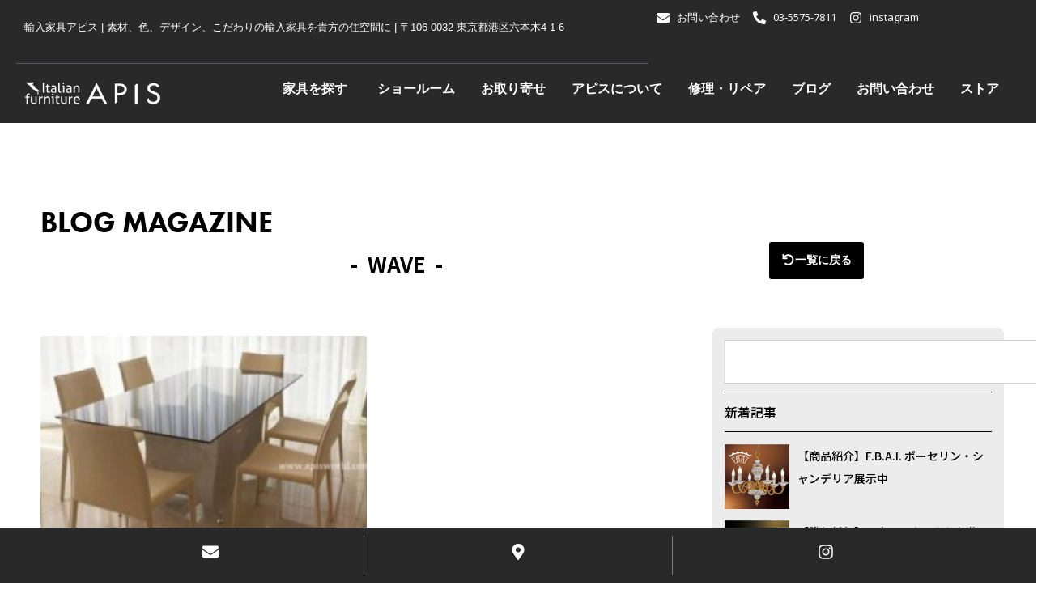

--- FILE ---
content_type: text/css
request_url: https://apisworld.com/apis/wp-content/uploads/elementor/css/post-78.css?ver=1769218780
body_size: 527
content:
.elementor-kit-78{--e-global-color-primary:#6EC1E4;--e-global-color-secondary:#54595F;--e-global-color-text:#7A7A7A;--e-global-color-accent:#61CE70;--e-global-color-697ba3c:#000000;--e-global-color-4cb2c0c:#C20505;--e-global-color-85b880a:#A72126;--e-global-color-970d348:#DBC33D;--e-global-typography-primary-font-family:"Noto Sans JP";--e-global-typography-primary-font-size:16px;--e-global-typography-primary-font-weight:500;--e-global-typography-primary-line-height:1.8px;--e-global-typography-secondary-font-family:"Roboto Slab";--e-global-typography-secondary-font-weight:400;--e-global-typography-text-font-family:"Noto Sans JP";--e-global-typography-text-font-size:16px;--e-global-typography-text-font-weight:500;--e-global-typography-text-line-height:1.8em;--e-global-typography-accent-font-family:"Roboto";--e-global-typography-accent-font-weight:500;--e-page-transition-entrance-animation:e-page-transition-fade-out;--e-page-transition-animation-duration:1000ms;--e-preloader-animation-duration:1500ms;--e-preloader-delay:0ms;--e-preloader-color:var( --e-global-color-697ba3c );--e-preloader-size:20px;}.elementor-kit-78 e-page-transition{background-color:var( --e-global-color-astglobalcolor4 );}.elementor-kit-78 p{margin-bottom:1.8em;}.elementor-section.elementor-section-boxed > .elementor-container{max-width:1140px;}.e-con{--container-max-width:1140px;}.elementor-widget:not(:last-child){margin-block-end:20px;}.elementor-element{--widgets-spacing:20px 20px;--widgets-spacing-row:20px;--widgets-spacing-column:20px;}{}h1.entry-title{display:var(--page-title-display);}@media(max-width:1024px){.elementor-kit-78{--e-global-typography-primary-font-size:16px;--e-global-typography-primary-line-height:1.8em;--e-global-typography-text-font-size:15px;--e-global-typography-text-line-height:1.8em;}.elementor-section.elementor-section-boxed > .elementor-container{max-width:1024px;}.e-con{--container-max-width:1024px;}}@media(max-width:767px){.elementor-kit-78{--e-global-typography-primary-font-size:14px;--e-global-typography-primary-line-height:1.8em;--e-global-typography-text-font-size:14px;--e-global-typography-text-line-height:1.8em;}.elementor-section.elementor-section-boxed > .elementor-container{max-width:767px;}.e-con{--container-max-width:767px;}}

--- FILE ---
content_type: text/css
request_url: https://apisworld.com/apis/wp-content/uploads/elementor/css/post-43.css?ver=1769218781
body_size: 2908
content:
.elementor-43 .elementor-element.elementor-element-4473d83{--display:flex;--flex-direction:column;--container-widget-width:calc( ( 1 - var( --container-widget-flex-grow ) ) * 100% );--container-widget-height:initial;--container-widget-flex-grow:0;--container-widget-align-self:initial;--flex-wrap-mobile:wrap;--align-items:center;--gap:0px 0px;--row-gap:0px;--column-gap:0px;--margin-top:0px;--margin-bottom:0px;--margin-left:0px;--margin-right:0px;--padding-top:0px;--padding-bottom:0px;--padding-left:0px;--padding-right:0px;}.elementor-43 .elementor-element.elementor-element-4473d83:not(.elementor-motion-effects-element-type-background), .elementor-43 .elementor-element.elementor-element-4473d83 > .elementor-motion-effects-container > .elementor-motion-effects-layer{background-color:#292929;}.elementor-43 .elementor-element.elementor-element-9ef5ebb{--display:flex;--flex-direction:row;--container-widget-width:calc( ( 1 - var( --container-widget-flex-grow ) ) * 100% );--container-widget-height:100%;--container-widget-flex-grow:1;--container-widget-align-self:stretch;--flex-wrap-mobile:wrap;--align-items:center;--gap:0px 0px;--row-gap:0px;--column-gap:0px;--margin-top:0px;--margin-bottom:0px;--margin-left:0px;--margin-right:0px;--padding-top:0px;--padding-bottom:0px;--padding-left:0px;--padding-right:0px;}.elementor-43 .elementor-element.elementor-element-fbedbc9{--display:flex;--justify-content:center;--flex-wrap:nowrap;border-style:solid;--border-style:solid;border-width:0px 0px 1px 0px;--border-top-width:0px;--border-right-width:0px;--border-bottom-width:1px;--border-left-width:0px;border-color:#54595F;--border-color:#54595F;}.elementor-43 .elementor-element.elementor-element-fbedbc9.e-con{--flex-grow:0;--flex-shrink:0;}.elementor-widget-text-editor{color:var( --e-global-color-text );font-family:var( --e-global-typography-text-font-family ), Sans-serif;font-size:var( --e-global-typography-text-font-size );font-weight:var( --e-global-typography-text-font-weight );line-height:var( --e-global-typography-text-line-height );}.elementor-widget-text-editor.elementor-drop-cap-view-stacked .elementor-drop-cap{background-color:var( --e-global-color-primary );}.elementor-widget-text-editor.elementor-drop-cap-view-framed .elementor-drop-cap, .elementor-widget-text-editor.elementor-drop-cap-view-default .elementor-drop-cap{color:var( --e-global-color-primary );border-color:var( --e-global-color-primary );}.elementor-43 .elementor-element.elementor-element-b5d74ba > .elementor-widget-container{margin:12px 0px 0px 0px;padding:0px 0px 0px 0px;}.elementor-43 .elementor-element.elementor-element-b5d74ba{color:#FFFFFF;font-family:"m-plus-2c", Sans-serif;font-size:13px;font-weight:400;}.elementor-43 .elementor-element.elementor-element-373f458{--display:flex;--justify-content:center;--align-items:flex-end;--container-widget-width:calc( ( 1 - var( --container-widget-flex-grow ) ) * 100% );border-style:none;--border-style:none;}.elementor-widget-icon-list .elementor-icon-list-item:not(:last-child):after{border-color:var( --e-global-color-text );}.elementor-widget-icon-list .elementor-icon-list-icon i{color:var( --e-global-color-primary );}.elementor-widget-icon-list .elementor-icon-list-icon svg{fill:var( --e-global-color-primary );}.elementor-widget-icon-list .elementor-icon-list-item > .elementor-icon-list-text, .elementor-widget-icon-list .elementor-icon-list-item > a{font-family:var( --e-global-typography-text-font-family ), Sans-serif;font-size:var( --e-global-typography-text-font-size );font-weight:var( --e-global-typography-text-font-weight );line-height:var( --e-global-typography-text-line-height );}.elementor-widget-icon-list .elementor-icon-list-text{color:var( --e-global-color-secondary );}.elementor-43 .elementor-element.elementor-element-21b367d .elementor-icon-list-icon i{color:#FFFFFF;transition:color 0.3s;}.elementor-43 .elementor-element.elementor-element-21b367d .elementor-icon-list-icon svg{fill:#FFFFFF;transition:fill 0.3s;}.elementor-43 .elementor-element.elementor-element-21b367d .elementor-icon-list-item:hover .elementor-icon-list-icon i{color:#B39C1B;}.elementor-43 .elementor-element.elementor-element-21b367d .elementor-icon-list-item:hover .elementor-icon-list-icon svg{fill:#B39C1B;}.elementor-43 .elementor-element.elementor-element-21b367d{--e-icon-list-icon-size:16px;--icon-vertical-align:center;--icon-vertical-offset:0px;}.elementor-43 .elementor-element.elementor-element-21b367d .elementor-icon-list-item > .elementor-icon-list-text, .elementor-43 .elementor-element.elementor-element-21b367d .elementor-icon-list-item > a{font-family:"Open Sans", Sans-serif;font-size:13px;font-weight:400;}.elementor-43 .elementor-element.elementor-element-21b367d .elementor-icon-list-text{color:#FFFFFF;transition:color 0.3s;}.elementor-43 .elementor-element.elementor-element-21b367d .elementor-icon-list-item:hover .elementor-icon-list-text{color:#B39C1B;}.elementor-43 .elementor-element.elementor-element-9946c88{--display:flex;--flex-direction:row;--container-widget-width:calc( ( 1 - var( --container-widget-flex-grow ) ) * 100% );--container-widget-height:100%;--container-widget-flex-grow:1;--container-widget-align-self:stretch;--flex-wrap-mobile:wrap;--align-items:center;--gap:0px 0px;--row-gap:0px;--column-gap:0px;--margin-top:0px;--margin-bottom:0px;--margin-left:0px;--margin-right:0px;--padding-top:0px;--padding-bottom:0px;--padding-left:0px;--padding-right:0px;}.elementor-43 .elementor-element.elementor-element-f9c60b8{--display:flex;--justify-content:center;}.elementor-widget-image .widget-image-caption{color:var( --e-global-color-text );font-family:var( --e-global-typography-text-font-family ), Sans-serif;font-size:var( --e-global-typography-text-font-size );font-weight:var( --e-global-typography-text-font-weight );line-height:var( --e-global-typography-text-line-height );}.elementor-43 .elementor-element.elementor-element-e9d64bc > .elementor-widget-container{margin:0px 0px 0px 0px;padding:0px 0px 0px 0px;}.elementor-43 .elementor-element.elementor-element-e9d64bc{text-align:left;}.elementor-43 .elementor-element.elementor-element-e9d64bc img{width:200px;}.elementor-43 .elementor-element.elementor-element-327320f{--display:flex;--flex-direction:row;--container-widget-width:calc( ( 1 - var( --container-widget-flex-grow ) ) * 100% );--container-widget-height:100%;--container-widget-flex-grow:1;--container-widget-align-self:stretch;--flex-wrap-mobile:wrap;--justify-content:flex-end;--align-items:flex-end;}.elementor-widget-mega-menu > .elementor-widget-container > .e-n-menu > .e-n-menu-wrapper > .e-n-menu-heading > .e-n-menu-item > .e-n-menu-title, .elementor-widget-mega-menu > .elementor-widget-container > .e-n-menu > .e-n-menu-wrapper > .e-n-menu-heading > .e-n-menu-item > .e-n-menu-title > .e-n-menu-title-container, .elementor-widget-mega-menu > .elementor-widget-container > .e-n-menu > .e-n-menu-wrapper > .e-n-menu-heading > .e-n-menu-item > .e-n-menu-title > .e-n-menu-title-container > span{font-family:var( --e-global-typography-accent-font-family ), Sans-serif;font-weight:var( --e-global-typography-accent-font-weight );}.elementor-widget-mega-menu{--n-menu-divider-color:var( --e-global-color-text );}.elementor-43 .elementor-element.elementor-element-b0706f6{--display:flex;--flex-direction:row;--container-widget-width:initial;--container-widget-height:100%;--container-widget-flex-grow:1;--container-widget-align-self:stretch;--flex-wrap-mobile:wrap;--margin-top:10px;--margin-bottom:0px;--margin-left:0px;--margin-right:0px;}.elementor-43 .elementor-element.elementor-element-b0706f6:not(.elementor-motion-effects-element-type-background), .elementor-43 .elementor-element.elementor-element-b0706f6 > .elementor-motion-effects-container > .elementor-motion-effects-layer{background-color:var( --e-global-color-astglobalcolor0 );}.elementor-43 .elementor-element.elementor-element-fe9e7ec{--display:flex;--margin-top:0px;--margin-bottom:0px;--margin-left:260px;--margin-right:0px;}.elementor-widget-heading .elementor-heading-title{font-family:var( --e-global-typography-primary-font-family ), Sans-serif;font-size:var( --e-global-typography-primary-font-size );font-weight:var( --e-global-typography-primary-font-weight );line-height:var( --e-global-typography-primary-line-height );color:var( --e-global-color-primary );}.elementor-43 .elementor-element.elementor-element-afdce45 .elementor-heading-title{color:var( --e-global-color-astglobalcolor4 );}.elementor-43 .elementor-element.elementor-element-afdce45 .elementor-heading-title:hover{color:var( --e-global-color-970d348 );}.elementor-43 .elementor-element.elementor-element-c627e86 .elementor-icon-list-items:not(.elementor-inline-items) .elementor-icon-list-item:not(:last-child){padding-bottom:calc(5px/2);}.elementor-43 .elementor-element.elementor-element-c627e86 .elementor-icon-list-items:not(.elementor-inline-items) .elementor-icon-list-item:not(:first-child){margin-top:calc(5px/2);}.elementor-43 .elementor-element.elementor-element-c627e86 .elementor-icon-list-items.elementor-inline-items .elementor-icon-list-item{margin-right:calc(5px/2);margin-left:calc(5px/2);}.elementor-43 .elementor-element.elementor-element-c627e86 .elementor-icon-list-items.elementor-inline-items{margin-right:calc(-5px/2);margin-left:calc(-5px/2);}body.rtl .elementor-43 .elementor-element.elementor-element-c627e86 .elementor-icon-list-items.elementor-inline-items .elementor-icon-list-item:after{left:calc(-5px/2);}body:not(.rtl) .elementor-43 .elementor-element.elementor-element-c627e86 .elementor-icon-list-items.elementor-inline-items .elementor-icon-list-item:after{right:calc(-5px/2);}.elementor-43 .elementor-element.elementor-element-c627e86 .elementor-icon-list-icon i{color:var( --e-global-color-astglobalcolor4 );transition:color 0.3s;}.elementor-43 .elementor-element.elementor-element-c627e86 .elementor-icon-list-icon svg{fill:var( --e-global-color-astglobalcolor4 );transition:fill 0.3s;}.elementor-43 .elementor-element.elementor-element-c627e86 .elementor-icon-list-item:hover .elementor-icon-list-icon i{color:var( --e-global-color-970d348 );}.elementor-43 .elementor-element.elementor-element-c627e86 .elementor-icon-list-item:hover .elementor-icon-list-icon svg{fill:var( --e-global-color-970d348 );}.elementor-43 .elementor-element.elementor-element-c627e86{--e-icon-list-icon-size:14px;--icon-vertical-offset:0px;}.elementor-43 .elementor-element.elementor-element-c627e86 .elementor-icon-list-icon{padding-right:3px;}.elementor-43 .elementor-element.elementor-element-c627e86 .elementor-icon-list-item > .elementor-icon-list-text, .elementor-43 .elementor-element.elementor-element-c627e86 .elementor-icon-list-item > a{font-family:"Noto Sans JP", Sans-serif;font-size:15px;font-weight:500;}.elementor-43 .elementor-element.elementor-element-c627e86 .elementor-icon-list-text{color:var( --e-global-color-astglobalcolor4 );transition:color 0.3s;}.elementor-43 .elementor-element.elementor-element-c627e86 .elementor-icon-list-item:hover .elementor-icon-list-text{color:var( --e-global-color-970d348 );}.elementor-43 .elementor-element.elementor-element-fddb1ee{--display:flex;}.elementor-43 .elementor-element.elementor-element-f691636 .elementor-heading-title{color:var( --e-global-color-astglobalcolor4 );}.elementor-43 .elementor-element.elementor-element-f691636 .elementor-heading-title:hover{color:var( --e-global-color-970d348 );}.elementor-43 .elementor-element.elementor-element-681542c .elementor-icon-list-items:not(.elementor-inline-items) .elementor-icon-list-item:not(:last-child){padding-bottom:calc(5px/2);}.elementor-43 .elementor-element.elementor-element-681542c .elementor-icon-list-items:not(.elementor-inline-items) .elementor-icon-list-item:not(:first-child){margin-top:calc(5px/2);}.elementor-43 .elementor-element.elementor-element-681542c .elementor-icon-list-items.elementor-inline-items .elementor-icon-list-item{margin-right:calc(5px/2);margin-left:calc(5px/2);}.elementor-43 .elementor-element.elementor-element-681542c .elementor-icon-list-items.elementor-inline-items{margin-right:calc(-5px/2);margin-left:calc(-5px/2);}body.rtl .elementor-43 .elementor-element.elementor-element-681542c .elementor-icon-list-items.elementor-inline-items .elementor-icon-list-item:after{left:calc(-5px/2);}body:not(.rtl) .elementor-43 .elementor-element.elementor-element-681542c .elementor-icon-list-items.elementor-inline-items .elementor-icon-list-item:after{right:calc(-5px/2);}.elementor-43 .elementor-element.elementor-element-681542c .elementor-icon-list-icon i{color:var( --e-global-color-astglobalcolor4 );transition:color 0.3s;}.elementor-43 .elementor-element.elementor-element-681542c .elementor-icon-list-icon svg{fill:var( --e-global-color-astglobalcolor4 );transition:fill 0.3s;}.elementor-43 .elementor-element.elementor-element-681542c .elementor-icon-list-item:hover .elementor-icon-list-icon i{color:var( --e-global-color-970d348 );}.elementor-43 .elementor-element.elementor-element-681542c .elementor-icon-list-item:hover .elementor-icon-list-icon svg{fill:var( --e-global-color-970d348 );}.elementor-43 .elementor-element.elementor-element-681542c{--e-icon-list-icon-size:14px;--icon-vertical-offset:0px;}.elementor-43 .elementor-element.elementor-element-681542c .elementor-icon-list-icon{padding-right:3px;}.elementor-43 .elementor-element.elementor-element-681542c .elementor-icon-list-item > .elementor-icon-list-text, .elementor-43 .elementor-element.elementor-element-681542c .elementor-icon-list-item > a{font-family:"Noto Sans JP", Sans-serif;font-size:15px;font-weight:500;}.elementor-43 .elementor-element.elementor-element-681542c .elementor-icon-list-text{color:var( --e-global-color-astglobalcolor4 );transition:color 0.3s;}.elementor-43 .elementor-element.elementor-element-681542c .elementor-icon-list-item:hover .elementor-icon-list-text{color:var( --e-global-color-970d348 );}.elementor-43 .elementor-element.elementor-element-c6da63c{--display:flex;}.elementor-43 .elementor-element.elementor-element-c97490d .elementor-heading-title{color:var( --e-global-color-astglobalcolor4 );}.elementor-43 .elementor-element.elementor-element-c97490d .elementor-heading-title:hover{color:var( --e-global-color-970d348 );}.elementor-43 .elementor-element.elementor-element-62875c7 .elementor-icon-list-items:not(.elementor-inline-items) .elementor-icon-list-item:not(:last-child){padding-bottom:calc(5px/2);}.elementor-43 .elementor-element.elementor-element-62875c7 .elementor-icon-list-items:not(.elementor-inline-items) .elementor-icon-list-item:not(:first-child){margin-top:calc(5px/2);}.elementor-43 .elementor-element.elementor-element-62875c7 .elementor-icon-list-items.elementor-inline-items .elementor-icon-list-item{margin-right:calc(5px/2);margin-left:calc(5px/2);}.elementor-43 .elementor-element.elementor-element-62875c7 .elementor-icon-list-items.elementor-inline-items{margin-right:calc(-5px/2);margin-left:calc(-5px/2);}body.rtl .elementor-43 .elementor-element.elementor-element-62875c7 .elementor-icon-list-items.elementor-inline-items .elementor-icon-list-item:after{left:calc(-5px/2);}body:not(.rtl) .elementor-43 .elementor-element.elementor-element-62875c7 .elementor-icon-list-items.elementor-inline-items .elementor-icon-list-item:after{right:calc(-5px/2);}.elementor-43 .elementor-element.elementor-element-62875c7 .elementor-icon-list-icon i{color:var( --e-global-color-astglobalcolor4 );transition:color 0.3s;}.elementor-43 .elementor-element.elementor-element-62875c7 .elementor-icon-list-icon svg{fill:var( --e-global-color-astglobalcolor4 );transition:fill 0.3s;}.elementor-43 .elementor-element.elementor-element-62875c7 .elementor-icon-list-item:hover .elementor-icon-list-icon i{color:var( --e-global-color-970d348 );}.elementor-43 .elementor-element.elementor-element-62875c7 .elementor-icon-list-item:hover .elementor-icon-list-icon svg{fill:var( --e-global-color-970d348 );}.elementor-43 .elementor-element.elementor-element-62875c7{--e-icon-list-icon-size:14px;--icon-vertical-offset:0px;}.elementor-43 .elementor-element.elementor-element-62875c7 .elementor-icon-list-icon{padding-right:3px;}.elementor-43 .elementor-element.elementor-element-62875c7 .elementor-icon-list-item > .elementor-icon-list-text, .elementor-43 .elementor-element.elementor-element-62875c7 .elementor-icon-list-item > a{font-family:"Noto Sans JP", Sans-serif;font-size:15px;font-weight:500;}.elementor-43 .elementor-element.elementor-element-62875c7 .elementor-icon-list-text{color:var( --e-global-color-astglobalcolor4 );transition:color 0.3s;}.elementor-43 .elementor-element.elementor-element-62875c7 .elementor-icon-list-item:hover .elementor-icon-list-text{color:var( --e-global-color-970d348 );}.elementor-43 .elementor-element.elementor-element-839ad83{--display:flex;}.elementor-43 .elementor-element.elementor-element-e7ac53a{--display:flex;}.elementor-43 .elementor-element.elementor-element-e8b50df{--display:flex;}.elementor-43 .elementor-element.elementor-element-7bbf177{--display:flex;}.elementor-43 .elementor-element.elementor-element-e2eb0fb{--display:flex;}.elementor-43 .elementor-element.elementor-element-2c19865{--display:flex;}.elementor-43 .elementor-element.elementor-element-251abee{--display:flex;}.elementor-43 .elementor-element.elementor-element-2ecbbc8{--n-menu-dropdown-content-max-width:initial;--n-menu-heading-justify-content:flex-end;--n-menu-title-flex-grow:initial;--n-menu-title-justify-content:initial;--n-menu-title-justify-content-mobile:flex-end;--n-menu-heading-wrap:wrap;--n-menu-heading-overflow-x:initial;--n-menu-title-distance-from-content:0px;--n-menu-toggle-icon-wrapper-animation-duration:500ms;--n-menu-title-space-between:0px;--n-menu-title-color-normal:var( --e-global-color-astglobalcolor4 );--n-menu-title-transition:300ms;--n-menu-icon-size:16px;--n-menu-dropdown-indicator-size:0px;--n-menu-toggle-icon-size:20px;--n-menu-toggle-icon-hover-duration:500ms;--n-menu-toggle-icon-distance-from-dropdown:0px;}.elementor-43 .elementor-element.elementor-element-2ecbbc8 > .elementor-widget-container > .e-n-menu > .e-n-menu-wrapper > .e-n-menu-heading > .e-n-menu-item > .e-n-menu-title, .elementor-43 .elementor-element.elementor-element-2ecbbc8 > .elementor-widget-container > .e-n-menu > .e-n-menu-wrapper > .e-n-menu-heading > .e-n-menu-item > .e-n-menu-title > .e-n-menu-title-container, .elementor-43 .elementor-element.elementor-element-2ecbbc8 > .elementor-widget-container > .e-n-menu > .e-n-menu-wrapper > .e-n-menu-heading > .e-n-menu-item > .e-n-menu-title > .e-n-menu-title-container > span{font-weight:600;}.elementor-43 .elementor-element.elementor-element-2ecbbc8 {--n-menu-title-color-hover:var( --e-global-color-970d348 );--n-menu-title-color-active:#DBC33D;}.elementor-widget-ucaddon_fullscreen_navigation_menu .ue_menu  div  div  ul  li a{font-family:var( --e-global-typography-text-font-family ), Sans-serif;font-size:var( --e-global-typography-text-font-size );font-weight:var( --e-global-typography-text-font-weight );line-height:var( --e-global-typography-text-line-height );}.elementor-widget-ucaddon_fullscreen_navigation_menu .ue_menu  div  div  ul ul  li a{font-family:var( --e-global-typography-text-font-family ), Sans-serif;font-size:var( --e-global-typography-text-font-size );font-weight:var( --e-global-typography-text-font-weight );line-height:var( --e-global-typography-text-line-height );}.elementor-43 .elementor-element.elementor-element-cf8fd55 .ue_inner_menu{background-color:#000000;}.elementor-43 .elementor-element.elementor-element-cf8fd55 > .elementor-widget-container{border-style:none;}.elementor-43 .elementor-element.elementor-element-cf8fd55 .ue-input-wrapper-align{justify-content:flex-start;}.elementor-43 .elementor-element.elementor-element-cf8fd55 .ue_inner_menu-box{transform:translate(0, 0px);}.elementor-43 .elementor-element.elementor-element-cf8fd55 .ue_hamburger{padding:15px 15px 15px 15px;border-radius:0px;}.elementor-43 .elementor-element.elementor-element-cf8fd55 .ue_hamburger,.elementor-43 .elementor-element.elementor-element-cf8fd55 .checkbox-toggle{width:60px;height:60px;}.elementor-43 .elementor-element.elementor-element-cf8fd55 .ue_menu_wrapper{height:60px;}.elementor-43 .elementor-element.elementor-element-cf8fd55 .ue-input-wrapper{width:60px;height:60px;}.elementor-43 .elementor-element.elementor-element-cf8fd55 .ue_menu > div > div{text-align:center;}.elementor-43 .elementor-element.elementor-element-cf8fd55 .ue_menu > div > div > div{justify-content:flex-start;}.elementor-43 .elementor-element.elementor-element-cf8fd55 .ue_menu ul li a{color:#ffffff;}.elementor-43 .elementor-element.elementor-element-cf8fd55 .ue_menu ul li.current-menu-item > a{color:var( --e-global-color-970d348 );}.elementor-43 .elementor-element.elementor-element-cf8fd55 .ue_menu ul li{margin:2px 2px 2px 2px;}.elementor-43 .elementor-element.elementor-element-cf8fd55 .ue_menu ul li  a:after{background-color:#ffffff;}.elementor-43 .elementor-element.elementor-element-cf8fd55 .ue_menu ul ul li a{color:var( --e-global-color-astglobalcolor4 );}.elementor-43 .elementor-element.elementor-element-cf8fd55 .ue_menu ul ul li a:after{background-color:#ffffff;}.elementor-43 .elementor-element.elementor-element-cf8fd55 .ue_menu ul ul li{margin:20px 2px 2px 5px;}.elementor-43 .elementor-element.elementor-element-cf8fd55 .ue_menu-social-icons a{color:#ffffff;font-size:15px;margin:5px 5px 5px 5px;}.elementor-43 .elementor-element.elementor-element-cf8fd55 .ue_menu-social-icons a svg{fill:#ffffff;}.elementor-43 .elementor-element.elementor-element-cf8fd55 .ue_menu-social-icons a:hover{color:#ffffff;}.elementor-43 .elementor-element.elementor-element-cf8fd55 .ue_menu-social-icons a:hover svg{fill:#ffffff;}.elementor-43 .elementor-element.elementor-element-cf8fd55 .ue_menu-social-icons img{width:15px;height:15px;}.elementor-43 .elementor-element.elementor-element-cf8fd55 .ue_menu-social-icons{margin-top:20px;}.elementor-43{margin:0px 0px 0px 0px;padding:0px 0px 0px 0px;}.elementor-theme-builder-content-area{height:400px;}.elementor-location-header:before, .elementor-location-footer:before{content:"";display:table;clear:both;}@media(min-width:768px){.elementor-43 .elementor-element.elementor-element-4473d83{--content-width:1240px;}.elementor-43 .elementor-element.elementor-element-fbedbc9{--width:63%;}.elementor-43 .elementor-element.elementor-element-f9c60b8{--width:220px;}.elementor-43 .elementor-element.elementor-element-b0706f6{--content-width:1140px;}}@media(max-width:1024px){.elementor-widget-text-editor{font-size:var( --e-global-typography-text-font-size );line-height:var( --e-global-typography-text-line-height );}.elementor-widget-icon-list .elementor-icon-list-item > .elementor-icon-list-text, .elementor-widget-icon-list .elementor-icon-list-item > a{font-size:var( --e-global-typography-text-font-size );line-height:var( --e-global-typography-text-line-height );}.elementor-widget-image .widget-image-caption{font-size:var( --e-global-typography-text-font-size );line-height:var( --e-global-typography-text-line-height );}.elementor-widget-heading .elementor-heading-title{font-size:var( --e-global-typography-primary-font-size );line-height:var( --e-global-typography-primary-line-height );}.elementor-43 .elementor-element.elementor-element-c627e86 .elementor-icon-list-item > .elementor-icon-list-text, .elementor-43 .elementor-element.elementor-element-c627e86 .elementor-icon-list-item > a{font-size:15px;line-height:1.8em;}.elementor-43 .elementor-element.elementor-element-681542c .elementor-icon-list-item > .elementor-icon-list-text, .elementor-43 .elementor-element.elementor-element-681542c .elementor-icon-list-item > a{font-size:15px;line-height:1.8em;}.elementor-43 .elementor-element.elementor-element-62875c7 .elementor-icon-list-item > .elementor-icon-list-text, .elementor-43 .elementor-element.elementor-element-62875c7 .elementor-icon-list-item > a{font-size:15px;line-height:1.8em;}.elementor-widget-ucaddon_fullscreen_navigation_menu .ue_menu  div  div  ul  li a{font-size:var( --e-global-typography-text-font-size );line-height:var( --e-global-typography-text-line-height );}.elementor-widget-ucaddon_fullscreen_navigation_menu .ue_menu  div  div  ul ul  li a{font-size:var( --e-global-typography-text-font-size );line-height:var( --e-global-typography-text-line-height );}}@media(max-width:767px){.elementor-widget-text-editor{font-size:var( --e-global-typography-text-font-size );line-height:var( --e-global-typography-text-line-height );}.elementor-43 .elementor-element.elementor-element-373f458{--z-index:101;}.elementor-widget-icon-list .elementor-icon-list-item > .elementor-icon-list-text, .elementor-widget-icon-list .elementor-icon-list-item > a{font-size:var( --e-global-typography-text-font-size );line-height:var( --e-global-typography-text-line-height );}.elementor-43 .elementor-element.elementor-element-f9c60b8{--width:65%;--gap:0px 0px;--row-gap:0px;--column-gap:0px;}.elementor-widget-image .widget-image-caption{font-size:var( --e-global-typography-text-font-size );line-height:var( --e-global-typography-text-line-height );}.elementor-43 .elementor-element.elementor-element-e9d64bc img{width:120px;}.elementor-43 .elementor-element.elementor-element-327320f{--width:35%;--gap:0px 0px;--row-gap:0px;--column-gap:0px;}.elementor-widget-heading .elementor-heading-title{font-size:var( --e-global-typography-primary-font-size );line-height:var( --e-global-typography-primary-line-height );}.elementor-43 .elementor-element.elementor-element-c627e86 .elementor-icon-list-item > .elementor-icon-list-text, .elementor-43 .elementor-element.elementor-element-c627e86 .elementor-icon-list-item > a{font-size:14px;line-height:1.8em;}.elementor-43 .elementor-element.elementor-element-681542c .elementor-icon-list-item > .elementor-icon-list-text, .elementor-43 .elementor-element.elementor-element-681542c .elementor-icon-list-item > a{font-size:14px;line-height:1.8em;}.elementor-43 .elementor-element.elementor-element-62875c7 .elementor-icon-list-item > .elementor-icon-list-text, .elementor-43 .elementor-element.elementor-element-62875c7 .elementor-icon-list-item > a{font-size:14px;line-height:1.8em;}.elementor-widget-ucaddon_fullscreen_navigation_menu .ue_menu  div  div  ul  li a{font-size:var( --e-global-typography-text-font-size );line-height:var( --e-global-typography-text-line-height );}.elementor-widget-ucaddon_fullscreen_navigation_menu .ue_menu  div  div  ul ul  li a{font-size:var( --e-global-typography-text-font-size );line-height:var( --e-global-typography-text-line-height );}.elementor-43 .elementor-element.elementor-element-cf8fd55 .ue_inner_menu-box{transform:translate(0, 20px);}.elementor-43 .elementor-element.elementor-element-cf8fd55 .ue_menu > div > div{text-align:left;}.elementor-43 .elementor-element.elementor-element-cf8fd55 .ue_menu ul li{margin:25px 0px 0px 20px;}.elementor-43 .elementor-element.elementor-element-cf8fd55 .ue_menu-social-icons a{font-size:30px;margin:0px 0px 0px 25px;}.elementor-43 .elementor-element.elementor-element-cf8fd55 .ue_menu-social-icons img{width:30px;height:30px;}.elementor-43 .elementor-element.elementor-element-cf8fd55 .ue_menu-social-icons{margin-top:25px;}}/* Start custom CSS for ucaddon_fullscreen_navigation_menu, class: .elementor-element-cf8fd55 */.icon-arrow{color: #000 !important;}/* End custom CSS */

--- FILE ---
content_type: text/css
request_url: https://apisworld.com/apis/wp-content/uploads/elementor/css/post-72.css?ver=1769218781
body_size: 2720
content:
.elementor-72 .elementor-element.elementor-element-a924037{--display:flex;--min-height:524px;--flex-direction:row;--container-widget-width:calc( ( 1 - var( --container-widget-flex-grow ) ) * 100% );--container-widget-height:100%;--container-widget-flex-grow:1;--container-widget-align-self:stretch;--flex-wrap-mobile:wrap;--align-items:flex-start;--gap:0px 0px;--row-gap:0px;--column-gap:0px;}.elementor-72 .elementor-element.elementor-element-a924037:not(.elementor-motion-effects-element-type-background), .elementor-72 .elementor-element.elementor-element-a924037 > .elementor-motion-effects-container > .elementor-motion-effects-layer{background-color:#292929;}.elementor-72 .elementor-element.elementor-element-3776ee8{--display:flex;--padding-top:0px;--padding-bottom:0px;--padding-left:25px;--padding-right:25px;}.elementor-72 .elementor-element.elementor-element-de300b6{--display:flex;--flex-direction:row;--container-widget-width:calc( ( 1 - var( --container-widget-flex-grow ) ) * 100% );--container-widget-height:100%;--container-widget-flex-grow:1;--container-widget-align-self:stretch;--flex-wrap-mobile:wrap;--align-items:stretch;--gap:0px 0px;--row-gap:0px;--column-gap:0px;}.elementor-72 .elementor-element.elementor-element-d4de9d4{--display:flex;}.elementor-72 .elementor-element.elementor-element-2b111c0{--spacer-size:70px;}.elementor-widget-image .widget-image-caption{color:var( --e-global-color-text );font-family:var( --e-global-typography-text-font-family ), Sans-serif;font-size:var( --e-global-typography-text-font-size );font-weight:var( --e-global-typography-text-font-weight );line-height:var( --e-global-typography-text-line-height );}.elementor-72 .elementor-element.elementor-element-1d0fa4e{text-align:left;}.elementor-72 .elementor-element.elementor-element-1d0fa4e img{width:160px;}.elementor-72 .elementor-element.elementor-element-15ced04{--display:flex;}.elementor-72 .elementor-element.elementor-element-b806de2{--spacer-size:70px;}.elementor-widget-icon-list .elementor-icon-list-item:not(:last-child):after{border-color:var( --e-global-color-text );}.elementor-widget-icon-list .elementor-icon-list-icon i{color:var( --e-global-color-primary );}.elementor-widget-icon-list .elementor-icon-list-icon svg{fill:var( --e-global-color-primary );}.elementor-widget-icon-list .elementor-icon-list-item > .elementor-icon-list-text, .elementor-widget-icon-list .elementor-icon-list-item > a{font-family:var( --e-global-typography-text-font-family ), Sans-serif;font-size:var( --e-global-typography-text-font-size );font-weight:var( --e-global-typography-text-font-weight );line-height:var( --e-global-typography-text-line-height );}.elementor-widget-icon-list .elementor-icon-list-text{color:var( --e-global-color-secondary );}.elementor-72 .elementor-element.elementor-element-2b061c0 .elementor-icon-list-items:not(.elementor-inline-items) .elementor-icon-list-item:not(:last-child){padding-bottom:calc(50px/2);}.elementor-72 .elementor-element.elementor-element-2b061c0 .elementor-icon-list-items:not(.elementor-inline-items) .elementor-icon-list-item:not(:first-child){margin-top:calc(50px/2);}.elementor-72 .elementor-element.elementor-element-2b061c0 .elementor-icon-list-items.elementor-inline-items .elementor-icon-list-item{margin-right:calc(50px/2);margin-left:calc(50px/2);}.elementor-72 .elementor-element.elementor-element-2b061c0 .elementor-icon-list-items.elementor-inline-items{margin-right:calc(-50px/2);margin-left:calc(-50px/2);}body.rtl .elementor-72 .elementor-element.elementor-element-2b061c0 .elementor-icon-list-items.elementor-inline-items .elementor-icon-list-item:after{left:calc(-50px/2);}body:not(.rtl) .elementor-72 .elementor-element.elementor-element-2b061c0 .elementor-icon-list-items.elementor-inline-items .elementor-icon-list-item:after{right:calc(-50px/2);}.elementor-72 .elementor-element.elementor-element-2b061c0 .elementor-icon-list-icon i{color:#FFFFFF;transition:color 0.3s;}.elementor-72 .elementor-element.elementor-element-2b061c0 .elementor-icon-list-icon svg{fill:#FFFFFF;transition:fill 0.3s;}.elementor-72 .elementor-element.elementor-element-2b061c0 .elementor-icon-list-item:hover .elementor-icon-list-icon i{color:#C1AB05;}.elementor-72 .elementor-element.elementor-element-2b061c0 .elementor-icon-list-item:hover .elementor-icon-list-icon svg{fill:#C1AB05;}.elementor-72 .elementor-element.elementor-element-2b061c0{--e-icon-list-icon-size:18px;--icon-vertical-offset:0px;}.elementor-72 .elementor-element.elementor-element-2b061c0 .elementor-icon-list-icon{padding-right:10px;}.elementor-72 .elementor-element.elementor-element-2b061c0 .elementor-icon-list-item > .elementor-icon-list-text, .elementor-72 .elementor-element.elementor-element-2b061c0 .elementor-icon-list-item > a{font-family:"Open Sans", Sans-serif;font-size:15px;font-weight:800;text-transform:none;font-style:normal;letter-spacing:1.4px;}.elementor-72 .elementor-element.elementor-element-2b061c0 .elementor-icon-list-text{color:#FFFFFF;transition:color 0.3s;}.elementor-72 .elementor-element.elementor-element-2b061c0 .elementor-icon-list-item:hover .elementor-icon-list-text{color:#C1AB05;}.elementor-72 .elementor-element.elementor-element-d5ba459 .elementor-icon-list-items:not(.elementor-inline-items) .elementor-icon-list-item:not(:last-child){padding-bottom:calc(50px/2);}.elementor-72 .elementor-element.elementor-element-d5ba459 .elementor-icon-list-items:not(.elementor-inline-items) .elementor-icon-list-item:not(:first-child){margin-top:calc(50px/2);}.elementor-72 .elementor-element.elementor-element-d5ba459 .elementor-icon-list-items.elementor-inline-items .elementor-icon-list-item{margin-right:calc(50px/2);margin-left:calc(50px/2);}.elementor-72 .elementor-element.elementor-element-d5ba459 .elementor-icon-list-items.elementor-inline-items{margin-right:calc(-50px/2);margin-left:calc(-50px/2);}body.rtl .elementor-72 .elementor-element.elementor-element-d5ba459 .elementor-icon-list-items.elementor-inline-items .elementor-icon-list-item:after{left:calc(-50px/2);}body:not(.rtl) .elementor-72 .elementor-element.elementor-element-d5ba459 .elementor-icon-list-items.elementor-inline-items .elementor-icon-list-item:after{right:calc(-50px/2);}.elementor-72 .elementor-element.elementor-element-d5ba459 .elementor-icon-list-icon i{color:#FFFFFF;transition:color 0.3s;}.elementor-72 .elementor-element.elementor-element-d5ba459 .elementor-icon-list-icon svg{fill:#FFFFFF;transition:fill 0.3s;}.elementor-72 .elementor-element.elementor-element-d5ba459{--e-icon-list-icon-size:18px;--icon-vertical-offset:0px;}.elementor-72 .elementor-element.elementor-element-d5ba459 .elementor-icon-list-icon{padding-right:10px;}.elementor-72 .elementor-element.elementor-element-d5ba459 .elementor-icon-list-item > .elementor-icon-list-text, .elementor-72 .elementor-element.elementor-element-d5ba459 .elementor-icon-list-item > a{font-family:"m-plus-2c", Sans-serif;font-size:15px;font-weight:normal;text-transform:none;font-style:normal;letter-spacing:2px;}.elementor-72 .elementor-element.elementor-element-d5ba459 .elementor-icon-list-text{color:#FFFFFF;transition:color 0.3s;}.elementor-72 .elementor-element.elementor-element-43f42e9{--display:flex;--margin-top:0px;--margin-bottom:0px;--margin-left:0px;--margin-right:0px;--padding-top:0px;--padding-bottom:0px;--padding-left:20px;--padding-right:20px;}.elementor-72 .elementor-element.elementor-element-27f94bd{--spacer-size:70px;}.elementor-72 .elementor-element.elementor-element-561f22d .elementor-icon-list-items:not(.elementor-inline-items) .elementor-icon-list-item:not(:last-child){padding-bottom:calc(8px/2);}.elementor-72 .elementor-element.elementor-element-561f22d .elementor-icon-list-items:not(.elementor-inline-items) .elementor-icon-list-item:not(:first-child){margin-top:calc(8px/2);}.elementor-72 .elementor-element.elementor-element-561f22d .elementor-icon-list-items.elementor-inline-items .elementor-icon-list-item{margin-right:calc(8px/2);margin-left:calc(8px/2);}.elementor-72 .elementor-element.elementor-element-561f22d .elementor-icon-list-items.elementor-inline-items{margin-right:calc(-8px/2);margin-left:calc(-8px/2);}body.rtl .elementor-72 .elementor-element.elementor-element-561f22d .elementor-icon-list-items.elementor-inline-items .elementor-icon-list-item:after{left:calc(-8px/2);}body:not(.rtl) .elementor-72 .elementor-element.elementor-element-561f22d .elementor-icon-list-items.elementor-inline-items .elementor-icon-list-item:after{right:calc(-8px/2);}.elementor-72 .elementor-element.elementor-element-561f22d .elementor-icon-list-icon i{color:#FFFFFF;transition:color 0.3s;}.elementor-72 .elementor-element.elementor-element-561f22d .elementor-icon-list-icon svg{fill:#FFFFFF;transition:fill 0.3s;}.elementor-72 .elementor-element.elementor-element-561f22d{--e-icon-list-icon-size:14px;--icon-vertical-offset:0px;}.elementor-72 .elementor-element.elementor-element-561f22d .elementor-icon-list-item > .elementor-icon-list-text, .elementor-72 .elementor-element.elementor-element-561f22d .elementor-icon-list-item > a{font-family:"m-plus-2c", Sans-serif;font-size:13px;font-weight:600;text-transform:capitalize;line-height:2em;}.elementor-72 .elementor-element.elementor-element-561f22d .elementor-icon-list-text{color:#FFFFFF;transition:color 0.3s;}.elementor-72 .elementor-element.elementor-element-561f22d .elementor-icon-list-item:hover .elementor-icon-list-text{color:#C1AB05;}.elementor-72 .elementor-element.elementor-element-95c4ec1{--display:flex;--margin-top:0px;--margin-bottom:0px;--margin-left:0px;--margin-right:0px;--padding-top:0px;--padding-bottom:0px;--padding-left:20px;--padding-right:0px;}.elementor-72 .elementor-element.elementor-element-b7e62a6{--spacer-size:70px;}.elementor-72 .elementor-element.elementor-element-6abe0ef .elementor-icon-list-items:not(.elementor-inline-items) .elementor-icon-list-item:not(:last-child){padding-bottom:calc(8px/2);}.elementor-72 .elementor-element.elementor-element-6abe0ef .elementor-icon-list-items:not(.elementor-inline-items) .elementor-icon-list-item:not(:first-child){margin-top:calc(8px/2);}.elementor-72 .elementor-element.elementor-element-6abe0ef .elementor-icon-list-items.elementor-inline-items .elementor-icon-list-item{margin-right:calc(8px/2);margin-left:calc(8px/2);}.elementor-72 .elementor-element.elementor-element-6abe0ef .elementor-icon-list-items.elementor-inline-items{margin-right:calc(-8px/2);margin-left:calc(-8px/2);}body.rtl .elementor-72 .elementor-element.elementor-element-6abe0ef .elementor-icon-list-items.elementor-inline-items .elementor-icon-list-item:after{left:calc(-8px/2);}body:not(.rtl) .elementor-72 .elementor-element.elementor-element-6abe0ef .elementor-icon-list-items.elementor-inline-items .elementor-icon-list-item:after{right:calc(-8px/2);}.elementor-72 .elementor-element.elementor-element-6abe0ef .elementor-icon-list-icon i{color:#FFFFFF;transition:color 0.3s;}.elementor-72 .elementor-element.elementor-element-6abe0ef .elementor-icon-list-icon svg{fill:#FFFFFF;transition:fill 0.3s;}.elementor-72 .elementor-element.elementor-element-6abe0ef{--e-icon-list-icon-size:14px;--icon-vertical-offset:0px;}.elementor-72 .elementor-element.elementor-element-6abe0ef .elementor-icon-list-item > .elementor-icon-list-text, .elementor-72 .elementor-element.elementor-element-6abe0ef .elementor-icon-list-item > a{font-family:"m-plus-2c", Sans-serif;font-size:13px;font-weight:600;text-transform:capitalize;line-height:2em;}.elementor-72 .elementor-element.elementor-element-6abe0ef .elementor-icon-list-text{color:#FFFFFF;transition:color 0.3s;}.elementor-72 .elementor-element.elementor-element-6abe0ef .elementor-icon-list-item:hover .elementor-icon-list-text{color:#C1AB05;}.elementor-72 .elementor-element.elementor-element-7b0c1d4{--grid-template-columns:repeat(0, auto);--icon-size:21px;--grid-column-gap:0px;--grid-row-gap:0px;}.elementor-72 .elementor-element.elementor-element-7b0c1d4 .elementor-widget-container{text-align:right;}.elementor-72 .elementor-element.elementor-element-7b0c1d4 > .elementor-widget-container{margin:0px 0px 0px 40px;}.elementor-72 .elementor-element.elementor-element-7b0c1d4 .elementor-social-icon{background-color:rgba(255,255,255,0);}.elementor-72 .elementor-element.elementor-element-7b0c1d4 .elementor-social-icon i{color:#ffffff;}.elementor-72 .elementor-element.elementor-element-7b0c1d4 .elementor-social-icon svg{fill:#ffffff;}.elementor-72 .elementor-element.elementor-element-7b0c1d4 .elementor-social-icon:hover{background-color:rgba(0,0,0,0);}.elementor-72 .elementor-element.elementor-element-7b0c1d4 .elementor-social-icon:hover i{color:#ffffff;}.elementor-72 .elementor-element.elementor-element-7b0c1d4 .elementor-social-icon:hover svg{fill:#ffffff;}.elementor-72 .elementor-element.elementor-element-6369a6b{--spacer-size:30px;}.elementor-widget-divider{--divider-color:var( --e-global-color-secondary );}.elementor-widget-divider .elementor-divider__text{color:var( --e-global-color-secondary );font-family:var( --e-global-typography-secondary-font-family ), Sans-serif;font-weight:var( --e-global-typography-secondary-font-weight );}.elementor-widget-divider.elementor-view-stacked .elementor-icon{background-color:var( --e-global-color-secondary );}.elementor-widget-divider.elementor-view-framed .elementor-icon, .elementor-widget-divider.elementor-view-default .elementor-icon{color:var( --e-global-color-secondary );border-color:var( --e-global-color-secondary );}.elementor-widget-divider.elementor-view-framed .elementor-icon, .elementor-widget-divider.elementor-view-default .elementor-icon svg{fill:var( --e-global-color-secondary );}.elementor-72 .elementor-element.elementor-element-aa3c571{--divider-border-style:solid;--divider-color:#303030;--divider-border-width:1px;}.elementor-72 .elementor-element.elementor-element-aa3c571 .elementor-divider-separator{width:95%;margin:0 auto;margin-center:0;}.elementor-72 .elementor-element.elementor-element-aa3c571 .elementor-divider{text-align:center;padding-block-start:0px;padding-block-end:0px;}.elementor-72 .elementor-element.elementor-element-5e59d12{--spacer-size:8px;}.elementor-widget-text-editor{color:var( --e-global-color-text );font-family:var( --e-global-typography-text-font-family ), Sans-serif;font-size:var( --e-global-typography-text-font-size );font-weight:var( --e-global-typography-text-font-weight );line-height:var( --e-global-typography-text-line-height );}.elementor-widget-text-editor.elementor-drop-cap-view-stacked .elementor-drop-cap{background-color:var( --e-global-color-primary );}.elementor-widget-text-editor.elementor-drop-cap-view-framed .elementor-drop-cap, .elementor-widget-text-editor.elementor-drop-cap-view-default .elementor-drop-cap{color:var( --e-global-color-primary );border-color:var( --e-global-color-primary );}.elementor-72 .elementor-element.elementor-element-819390e{text-align:center;color:#FFFFFF;font-family:"Open Sans", Sans-serif;font-size:14px;font-weight:normal;text-transform:uppercase;font-style:normal;}.elementor-72 .elementor-element.elementor-element-2e67e82{--display:flex;--flex-direction:row;--container-widget-width:initial;--container-widget-height:100%;--container-widget-flex-grow:1;--container-widget-align-self:stretch;--flex-wrap-mobile:wrap;}.elementor-72 .elementor-element.elementor-element-2e67e82:not(.elementor-motion-effects-element-type-background), .elementor-72 .elementor-element.elementor-element-2e67e82 > .elementor-motion-effects-container > .elementor-motion-effects-layer{background-color:#292929;}.elementor-72 .elementor-element.elementor-element-5f39ad1{--display:flex;--align-items:center;--container-widget-width:calc( ( 1 - var( --container-widget-flex-grow ) ) * 100% );border-style:solid;--border-style:solid;border-width:0px 1px 0px 0px;--border-top-width:0px;--border-right-width:1px;--border-bottom-width:0px;--border-left-width:0px;border-color:var( --e-global-color-text );--border-color:var( --e-global-color-text );}.elementor-widget-icon.elementor-view-stacked .elementor-icon{background-color:var( --e-global-color-primary );}.elementor-widget-icon.elementor-view-framed .elementor-icon, .elementor-widget-icon.elementor-view-default .elementor-icon{color:var( --e-global-color-primary );border-color:var( --e-global-color-primary );}.elementor-widget-icon.elementor-view-framed .elementor-icon, .elementor-widget-icon.elementor-view-default .elementor-icon svg{fill:var( --e-global-color-primary );}.elementor-72 .elementor-element.elementor-element-c20ca10 .elementor-icon-wrapper{text-align:center;}.elementor-72 .elementor-element.elementor-element-c20ca10.elementor-view-stacked .elementor-icon{background-color:var( --e-global-color-astglobalcolor4 );}.elementor-72 .elementor-element.elementor-element-c20ca10.elementor-view-framed .elementor-icon, .elementor-72 .elementor-element.elementor-element-c20ca10.elementor-view-default .elementor-icon{color:var( --e-global-color-astglobalcolor4 );border-color:var( --e-global-color-astglobalcolor4 );}.elementor-72 .elementor-element.elementor-element-c20ca10.elementor-view-framed .elementor-icon, .elementor-72 .elementor-element.elementor-element-c20ca10.elementor-view-default .elementor-icon svg{fill:var( --e-global-color-astglobalcolor4 );}.elementor-72 .elementor-element.elementor-element-c20ca10 .elementor-icon{font-size:20px;}.elementor-72 .elementor-element.elementor-element-c20ca10 .elementor-icon svg{height:20px;}.elementor-72 .elementor-element.elementor-element-c20ca10 .elementor-icon i, .elementor-72 .elementor-element.elementor-element-c20ca10 .elementor-icon svg{transform:rotate(263deg);}.elementor-72 .elementor-element.elementor-element-bff1b1b{--display:flex;--align-items:center;--container-widget-width:calc( ( 1 - var( --container-widget-flex-grow ) ) * 100% );border-style:solid;--border-style:solid;border-width:0px 1px 0px 0px;--border-top-width:0px;--border-right-width:1px;--border-bottom-width:0px;--border-left-width:0px;border-color:var( --e-global-color-text );--border-color:var( --e-global-color-text );}.elementor-72 .elementor-element.elementor-element-80c9898 .elementor-icon-wrapper{text-align:center;}.elementor-72 .elementor-element.elementor-element-80c9898.elementor-view-stacked .elementor-icon{background-color:var( --e-global-color-astglobalcolor4 );}.elementor-72 .elementor-element.elementor-element-80c9898.elementor-view-framed .elementor-icon, .elementor-72 .elementor-element.elementor-element-80c9898.elementor-view-default .elementor-icon{color:var( --e-global-color-astglobalcolor4 );border-color:var( --e-global-color-astglobalcolor4 );}.elementor-72 .elementor-element.elementor-element-80c9898.elementor-view-framed .elementor-icon, .elementor-72 .elementor-element.elementor-element-80c9898.elementor-view-default .elementor-icon svg{fill:var( --e-global-color-astglobalcolor4 );}.elementor-72 .elementor-element.elementor-element-80c9898 .elementor-icon{font-size:20px;}.elementor-72 .elementor-element.elementor-element-80c9898 .elementor-icon svg{height:20px;}.elementor-72 .elementor-element.elementor-element-80c9898 .elementor-icon i, .elementor-72 .elementor-element.elementor-element-80c9898 .elementor-icon svg{transform:rotate(0deg);}.elementor-72 .elementor-element.elementor-element-e0492fe{--display:flex;--align-items:center;--container-widget-width:calc( ( 1 - var( --container-widget-flex-grow ) ) * 100% );}.elementor-72 .elementor-element.elementor-element-6d63796 .elementor-icon-wrapper{text-align:center;}.elementor-72 .elementor-element.elementor-element-6d63796.elementor-view-stacked .elementor-icon{background-color:var( --e-global-color-astglobalcolor4 );}.elementor-72 .elementor-element.elementor-element-6d63796.elementor-view-framed .elementor-icon, .elementor-72 .elementor-element.elementor-element-6d63796.elementor-view-default .elementor-icon{color:var( --e-global-color-astglobalcolor4 );border-color:var( --e-global-color-astglobalcolor4 );}.elementor-72 .elementor-element.elementor-element-6d63796.elementor-view-framed .elementor-icon, .elementor-72 .elementor-element.elementor-element-6d63796.elementor-view-default .elementor-icon svg{fill:var( --e-global-color-astglobalcolor4 );}.elementor-72 .elementor-element.elementor-element-6d63796 .elementor-icon{font-size:20px;}.elementor-72 .elementor-element.elementor-element-6d63796 .elementor-icon svg{height:20px;}.elementor-72 .elementor-element.elementor-element-6d63796 .elementor-icon i, .elementor-72 .elementor-element.elementor-element-6d63796 .elementor-icon svg{transform:rotate(0deg);}.elementor-72 .elementor-element.elementor-element-ffde9c0{--display:flex;--align-items:center;--container-widget-width:calc( ( 1 - var( --container-widget-flex-grow ) ) * 100% );border-style:solid;--border-style:solid;border-width:0px 0px 0px 1px;--border-top-width:0px;--border-right-width:0px;--border-bottom-width:0px;--border-left-width:1px;border-color:var( --e-global-color-text );--border-color:var( --e-global-color-text );}.elementor-72 .elementor-element.elementor-element-db3e9a9 .elementor-icon-wrapper{text-align:center;}.elementor-72 .elementor-element.elementor-element-db3e9a9.elementor-view-stacked .elementor-icon{background-color:var( --e-global-color-astglobalcolor4 );}.elementor-72 .elementor-element.elementor-element-db3e9a9.elementor-view-framed .elementor-icon, .elementor-72 .elementor-element.elementor-element-db3e9a9.elementor-view-default .elementor-icon{color:var( --e-global-color-astglobalcolor4 );border-color:var( --e-global-color-astglobalcolor4 );}.elementor-72 .elementor-element.elementor-element-db3e9a9.elementor-view-framed .elementor-icon, .elementor-72 .elementor-element.elementor-element-db3e9a9.elementor-view-default .elementor-icon svg{fill:var( --e-global-color-astglobalcolor4 );}.elementor-72 .elementor-element.elementor-element-db3e9a9 .elementor-icon{font-size:20px;}.elementor-72 .elementor-element.elementor-element-db3e9a9 .elementor-icon svg{height:20px;}.elementor-72 .elementor-element.elementor-element-db3e9a9 .elementor-icon i, .elementor-72 .elementor-element.elementor-element-db3e9a9 .elementor-icon svg{transform:rotate(0deg);}.elementor-theme-builder-content-area{height:400px;}.elementor-location-header:before, .elementor-location-footer:before{content:"";display:table;clear:both;}@media(max-width:1024px){.elementor-72 .elementor-element.elementor-element-2b111c0{--spacer-size:35px;}.elementor-widget-image .widget-image-caption{font-size:var( --e-global-typography-text-font-size );line-height:var( --e-global-typography-text-line-height );}.elementor-72 .elementor-element.elementor-element-b806de2{--spacer-size:20px;}.elementor-widget-icon-list .elementor-icon-list-item > .elementor-icon-list-text, .elementor-widget-icon-list .elementor-icon-list-item > a{font-size:var( --e-global-typography-text-font-size );line-height:var( --e-global-typography-text-line-height );}.elementor-72 .elementor-element.elementor-element-43f42e9{--margin-top:0px;--margin-bottom:0px;--margin-left:0px;--margin-right:0px;--padding-top:0px;--padding-bottom:0px;--padding-left:0px;--padding-right:0px;}.elementor-72 .elementor-element.elementor-element-27f94bd{--spacer-size:20px;}.elementor-72 .elementor-element.elementor-element-561f22d > .elementor-widget-container{margin:0px 0px 0px 0px;padding:0px 0px 0px 0px;}.elementor-72 .elementor-element.elementor-element-95c4ec1{--margin-top:0px;--margin-bottom:0px;--margin-left:0px;--margin-right:0px;--padding-top:0px;--padding-bottom:0px;--padding-left:0px;--padding-right:0px;}.elementor-72 .elementor-element.elementor-element-b7e62a6{--spacer-size:20px;}.elementor-72 .elementor-element.elementor-element-6abe0ef > .elementor-widget-container{margin:0px 0px 0px 0px;padding:0px 0px 0px 0px;}.elementor-72 .elementor-element.elementor-element-7b0c1d4 .elementor-widget-container{text-align:center;}.elementor-72 .elementor-element.elementor-element-7b0c1d4 > .elementor-widget-container{margin:0px 0px 0px 0px;padding:0px 0px 0px 0px;}.elementor-72 .elementor-element.elementor-element-6369a6b{--spacer-size:35px;}.elementor-72 .elementor-element.elementor-element-aa3c571 .elementor-divider{text-align:center;}.elementor-72 .elementor-element.elementor-element-aa3c571 .elementor-divider-separator{margin:0 auto;margin-center:0;}.elementor-widget-text-editor{font-size:var( --e-global-typography-text-font-size );line-height:var( --e-global-typography-text-line-height );}}@media(max-width:767px){.elementor-72 .elementor-element.elementor-element-3776ee8{--padding-top:0px;--padding-bottom:0px;--padding-left:0px;--padding-right:0px;}.elementor-72 .elementor-element.elementor-element-2b111c0{--spacer-size:20px;}.elementor-widget-image .widget-image-caption{font-size:var( --e-global-typography-text-font-size );line-height:var( --e-global-typography-text-line-height );}.elementor-72 .elementor-element.elementor-element-1d0fa4e{text-align:center;}.elementor-72 .elementor-element.elementor-element-15ced04{--margin-top:0px;--margin-bottom:0px;--margin-left:0px;--margin-right:0px;--padding-top:0px;--padding-bottom:0px;--padding-left:0px;--padding-right:0px;}.elementor-widget-icon-list .elementor-icon-list-item > .elementor-icon-list-text, .elementor-widget-icon-list .elementor-icon-list-item > a{font-size:var( --e-global-typography-text-font-size );line-height:var( --e-global-typography-text-line-height );}.elementor-72 .elementor-element.elementor-element-2b061c0 > .elementor-widget-container{margin:0px 0px 0px 0px;padding:0px 0px 0px 0px;}.elementor-72 .elementor-element.elementor-element-2b061c0 .elementor-icon-list-item > .elementor-icon-list-text, .elementor-72 .elementor-element.elementor-element-2b061c0 .elementor-icon-list-item > a{font-size:11px;}.elementor-72 .elementor-element.elementor-element-d5ba459 > .elementor-widget-container{margin:0px 0px 0px 0px;padding:0px 0px 0px 0px;}.elementor-72 .elementor-element.elementor-element-d5ba459 .elementor-icon-list-item > .elementor-icon-list-text, .elementor-72 .elementor-element.elementor-element-d5ba459 .elementor-icon-list-item > a{font-size:12px;letter-spacing:1px;}.elementor-72 .elementor-element.elementor-element-43f42e9{--margin-top:0px;--margin-bottom:0px;--margin-left:0px;--margin-right:0px;--padding-top:0px;--padding-bottom:0px;--padding-left:0px;--padding-right:0px;}.elementor-72 .elementor-element.elementor-element-561f22d > .elementor-widget-container{margin:0px 0px 0px 0px;padding:0px 0px 0px 0px;}.elementor-72 .elementor-element.elementor-element-b7e62a6{--spacer-size:10px;}.elementor-72 .elementor-element.elementor-element-6abe0ef > .elementor-widget-container{margin:0px 0px 0px 0px;padding:0px 0px 0px 0px;}.elementor-72 .elementor-element.elementor-element-7b0c1d4 > .elementor-widget-container{margin:0px 0px 0px 0px;padding:0px 0px 0px 0px;}.elementor-72 .elementor-element.elementor-element-6369a6b{--spacer-size:10px;}.elementor-72 .elementor-element.elementor-element-aa3c571 .elementor-divider{text-align:center;}.elementor-72 .elementor-element.elementor-element-aa3c571 .elementor-divider-separator{margin:0 auto;margin-center:0;}.elementor-widget-text-editor{font-size:var( --e-global-typography-text-font-size );line-height:var( --e-global-typography-text-line-height );}.elementor-72 .elementor-element.elementor-element-819390e > .elementor-widget-container{padding:0px 20px 0px 20px;}.elementor-72 .elementor-element.elementor-element-819390e{text-align:center;font-size:12px;}.elementor-72 .elementor-element.elementor-element-2e67e82{--gap:0px 0px;--row-gap:0px;--column-gap:0px;--margin-top:0px;--margin-bottom:0px;--margin-left:0px;--margin-right:0px;--padding-top:0px;--padding-bottom:0px;--padding-left:0px;--padding-right:0px;}.elementor-72 .elementor-element.elementor-element-5f39ad1{--width:25%;}.elementor-72 .elementor-element.elementor-element-c20ca10 .elementor-icon{font-size:13px;}.elementor-72 .elementor-element.elementor-element-c20ca10 .elementor-icon svg{height:13px;}.elementor-72 .elementor-element.elementor-element-bff1b1b{--width:25%;}.elementor-72 .elementor-element.elementor-element-80c9898 .elementor-icon{font-size:13px;}.elementor-72 .elementor-element.elementor-element-80c9898 .elementor-icon svg{height:13px;}.elementor-72 .elementor-element.elementor-element-80c9898 .elementor-icon i, .elementor-72 .elementor-element.elementor-element-80c9898 .elementor-icon svg{transform:rotate(0deg);}.elementor-72 .elementor-element.elementor-element-e0492fe{--width:25%;}.elementor-72 .elementor-element.elementor-element-6d63796 .elementor-icon{font-size:13px;}.elementor-72 .elementor-element.elementor-element-6d63796 .elementor-icon svg{height:13px;}.elementor-72 .elementor-element.elementor-element-6d63796 .elementor-icon i, .elementor-72 .elementor-element.elementor-element-6d63796 .elementor-icon svg{transform:rotate(0deg);}.elementor-72 .elementor-element.elementor-element-ffde9c0{--width:25%;}.elementor-72 .elementor-element.elementor-element-db3e9a9 .elementor-icon{font-size:13px;}.elementor-72 .elementor-element.elementor-element-db3e9a9 .elementor-icon svg{height:13px;}.elementor-72 .elementor-element.elementor-element-db3e9a9 .elementor-icon i, .elementor-72 .elementor-element.elementor-element-db3e9a9 .elementor-icon svg{transform:rotate(0deg);}}@media(min-width:768px){.elementor-72 .elementor-element.elementor-element-a924037{--content-width:1230px;}.elementor-72 .elementor-element.elementor-element-de300b6{--width:1220px;}.elementor-72 .elementor-element.elementor-element-d4de9d4{--width:20%;}.elementor-72 .elementor-element.elementor-element-15ced04{--width:40%;}.elementor-72 .elementor-element.elementor-element-43f42e9{--width:20%;}.elementor-72 .elementor-element.elementor-element-95c4ec1{--width:20%;}}@media(max-width:1024px) and (min-width:768px){.elementor-72 .elementor-element.elementor-element-d4de9d4{--width:100%;}.elementor-72 .elementor-element.elementor-element-15ced04{--width:100%;}.elementor-72 .elementor-element.elementor-element-43f42e9{--width:50%;}.elementor-72 .elementor-element.elementor-element-95c4ec1{--width:50%;}}

--- FILE ---
content_type: text/css
request_url: https://apisworld.com/apis/wp-content/uploads/elementor/css/post-1839.css?ver=1769219538
body_size: 2935
content:
.elementor-1839 .elementor-element.elementor-element-dbb8247{--display:flex;--flex-direction:row;--container-widget-width:initial;--container-widget-height:100%;--container-widget-flex-grow:1;--container-widget-align-self:stretch;--flex-wrap-mobile:wrap;--gap:0px 0px;--row-gap:0px;--column-gap:0px;--margin-top:0px;--margin-bottom:0px;--margin-left:0px;--margin-right:0px;--padding-top:0px;--padding-bottom:0px;--padding-left:0px;--padding-right:0px;}.elementor-1839 .elementor-element.elementor-element-ed021e0{--display:flex;--flex-direction:row;--container-widget-width:calc( ( 1 - var( --container-widget-flex-grow ) ) * 100% );--container-widget-height:100%;--container-widget-flex-grow:1;--container-widget-align-self:stretch;--flex-wrap-mobile:wrap;--align-items:flex-end;--gap:0px 0px;--row-gap:0px;--column-gap:0px;border-style:none;--border-style:none;--margin-top:0px;--margin-bottom:0px;--margin-left:0px;--margin-right:0px;--padding-top:80px;--padding-bottom:40px;--padding-left:0px;--padding-right:0px;}.elementor-1839 .elementor-element.elementor-element-ecdb508{--display:flex;--align-items:flex-start;--container-widget-width:calc( ( 1 - var( --container-widget-flex-grow ) ) * 100% );--gap:0px 0px;--row-gap:0px;--column-gap:0px;}.elementor-widget-heading .elementor-heading-title{font-family:var( --e-global-typography-primary-font-family ), Sans-serif;font-size:var( --e-global-typography-primary-font-size );font-weight:var( --e-global-typography-primary-font-weight );line-height:var( --e-global-typography-primary-line-height );color:var( --e-global-color-primary );}.elementor-1839 .elementor-element.elementor-element-b8d8c6e > .elementor-widget-container{margin:0px 0px 0px 0px;padding:0px 0px 0px 0px;}.elementor-1839 .elementor-element.elementor-element-b8d8c6e .elementor-heading-title{font-family:"futura-pt", Sans-serif;font-size:36px;font-weight:700;color:var( --e-global-color-697ba3c );}.elementor-widget-theme-archive-title .elementor-heading-title{font-family:var( --e-global-typography-primary-font-family ), Sans-serif;font-size:var( --e-global-typography-primary-font-size );font-weight:var( --e-global-typography-primary-font-weight );line-height:var( --e-global-typography-primary-line-height );color:var( --e-global-color-primary );}.elementor-1839 .elementor-element.elementor-element-576cf7d > .elementor-widget-container{margin:0px 0px 0px 0px;}.elementor-1839 .elementor-element.elementor-element-576cf7d{text-align:center;}.elementor-1839 .elementor-element.elementor-element-576cf7d .elementor-heading-title{font-size:26px;font-weight:700;text-transform:capitalize;line-height:1.5em;color:var( --e-global-color-697ba3c );}.elementor-1839 .elementor-element.elementor-element-cc9e986{--display:flex;--align-items:flex-end;--container-widget-width:calc( ( 1 - var( --container-widget-flex-grow ) ) * 100% );}.elementor-widget-button .elementor-button{background-color:var( --e-global-color-accent );font-family:var( --e-global-typography-accent-font-family ), Sans-serif;font-weight:var( --e-global-typography-accent-font-weight );}.elementor-1839 .elementor-element.elementor-element-4fe910e .elementor-button{background-color:var( --e-global-color-697ba3c );font-size:14px;font-weight:700;fill:var( --e-global-color-astglobalcolor4 );color:var( --e-global-color-astglobalcolor4 );padding:15px 15px 15px 15px;}.elementor-1839 .elementor-element.elementor-element-4fe910e .elementor-button:hover, .elementor-1839 .elementor-element.elementor-element-4fe910e .elementor-button:focus{background-color:var( --e-global-color-secondary );}.elementor-1839 .elementor-element.elementor-element-4fe910e .elementor-button-content-wrapper{flex-direction:row;}.elementor-1839 .elementor-element.elementor-element-ae62b03{--display:flex;--flex-direction:row;--container-widget-width:initial;--container-widget-height:100%;--container-widget-flex-grow:1;--container-widget-align-self:stretch;--flex-wrap-mobile:wrap;}.elementor-1839 .elementor-element.elementor-element-012f209{--display:flex;}.elementor-widget-archive-posts .elementor-button{background-color:var( --e-global-color-accent );font-family:var( --e-global-typography-accent-font-family ), Sans-serif;font-weight:var( --e-global-typography-accent-font-weight );}.elementor-widget-archive-posts .elementor-post__title, .elementor-widget-archive-posts .elementor-post__title a{color:var( --e-global-color-secondary );font-family:var( --e-global-typography-primary-font-family ), Sans-serif;font-size:var( --e-global-typography-primary-font-size );font-weight:var( --e-global-typography-primary-font-weight );line-height:var( --e-global-typography-primary-line-height );}.elementor-widget-archive-posts .elementor-post__meta-data{font-family:var( --e-global-typography-secondary-font-family ), Sans-serif;font-weight:var( --e-global-typography-secondary-font-weight );}.elementor-widget-archive-posts .elementor-post__excerpt p{font-family:var( --e-global-typography-text-font-family ), Sans-serif;font-size:var( --e-global-typography-text-font-size );font-weight:var( --e-global-typography-text-font-weight );line-height:var( --e-global-typography-text-line-height );}.elementor-widget-archive-posts .elementor-post__read-more{color:var( --e-global-color-accent );}.elementor-widget-archive-posts a.elementor-post__read-more{font-family:var( --e-global-typography-accent-font-family ), Sans-serif;font-weight:var( --e-global-typography-accent-font-weight );}.elementor-widget-archive-posts .elementor-post__card .elementor-post__badge{background-color:var( --e-global-color-accent );font-family:var( --e-global-typography-accent-font-family ), Sans-serif;font-weight:var( --e-global-typography-accent-font-weight );}.elementor-widget-archive-posts .elementor-pagination{font-family:var( --e-global-typography-secondary-font-family ), Sans-serif;font-weight:var( --e-global-typography-secondary-font-weight );}.elementor-widget-archive-posts .e-load-more-message{font-family:var( --e-global-typography-secondary-font-family ), Sans-serif;font-weight:var( --e-global-typography-secondary-font-weight );}.elementor-widget-archive-posts .elementor-posts-nothing-found{color:var( --e-global-color-text );font-family:var( --e-global-typography-text-font-family ), Sans-serif;font-size:var( --e-global-typography-text-font-size );font-weight:var( --e-global-typography-text-font-weight );line-height:var( --e-global-typography-text-line-height );}.elementor-1839 .elementor-element.elementor-element-f526b42{--grid-row-gap:15px;--grid-column-gap:15px;}.elementor-1839 .elementor-element.elementor-element-f526b42 .elementor-posts-container .elementor-post__thumbnail{padding-bottom:calc( 0.7 * 100% );}.elementor-1839 .elementor-element.elementor-element-f526b42:after{content:"0.7";}.elementor-1839 .elementor-element.elementor-element-f526b42 .elementor-post__thumbnail__link{width:100%;}.elementor-1839 .elementor-element.elementor-element-f526b42 .elementor-post__thumbnail{border-radius:3px 3px 3px 3px;}.elementor-1839 .elementor-element.elementor-element-f526b42.elementor-posts--thumbnail-left .elementor-post__thumbnail__link{margin-right:10px;}.elementor-1839 .elementor-element.elementor-element-f526b42.elementor-posts--thumbnail-right .elementor-post__thumbnail__link{margin-left:10px;}.elementor-1839 .elementor-element.elementor-element-f526b42.elementor-posts--thumbnail-top .elementor-post__thumbnail__link{margin-bottom:10px;}.elementor-1839 .elementor-element.elementor-element-f526b42 .elementor-post__title, .elementor-1839 .elementor-element.elementor-element-f526b42 .elementor-post__title a{color:var( --e-global-color-697ba3c );font-family:"Noto Sans JP", Sans-serif;font-size:16px;font-weight:500;line-height:1.8em;}.elementor-1839 .elementor-element.elementor-element-f526b42 .elementor-pagination{text-align:center;margin-top:50px;}body:not(.rtl) .elementor-1839 .elementor-element.elementor-element-f526b42 .elementor-pagination .page-numbers:not(:first-child){margin-left:calc( 35px/2 );}body:not(.rtl) .elementor-1839 .elementor-element.elementor-element-f526b42 .elementor-pagination .page-numbers:not(:last-child){margin-right:calc( 35px/2 );}body.rtl .elementor-1839 .elementor-element.elementor-element-f526b42 .elementor-pagination .page-numbers:not(:first-child){margin-right:calc( 35px/2 );}body.rtl .elementor-1839 .elementor-element.elementor-element-f526b42 .elementor-pagination .page-numbers:not(:last-child){margin-left:calc( 35px/2 );}.elementor-1839 .elementor-element.elementor-element-7eedcb4{--grid-row-gap:15px;--grid-column-gap:15px;}.elementor-1839 .elementor-element.elementor-element-7eedcb4 .elementor-posts-container .elementor-post__thumbnail{padding-bottom:calc( 0.71 * 100% );}.elementor-1839 .elementor-element.elementor-element-7eedcb4:after{content:"0.71";}.elementor-1839 .elementor-element.elementor-element-7eedcb4 .elementor-post__thumbnail__link{width:30%;}.elementor-1839 .elementor-element.elementor-element-7eedcb4 .elementor-post__thumbnail{border-radius:3px 3px 3px 3px;}.elementor-1839 .elementor-element.elementor-element-7eedcb4.elementor-posts--thumbnail-left .elementor-post__thumbnail__link{margin-right:10px;}.elementor-1839 .elementor-element.elementor-element-7eedcb4.elementor-posts--thumbnail-right .elementor-post__thumbnail__link{margin-left:10px;}.elementor-1839 .elementor-element.elementor-element-7eedcb4.elementor-posts--thumbnail-top .elementor-post__thumbnail__link{margin-bottom:10px;}.elementor-1839 .elementor-element.elementor-element-7eedcb4 .elementor-post__title, .elementor-1839 .elementor-element.elementor-element-7eedcb4 .elementor-post__title a{color:var( --e-global-color-697ba3c );font-family:"Noto Sans JP", Sans-serif;font-size:16px;font-weight:500;line-height:1.8em;}.elementor-1839 .elementor-element.elementor-element-7eedcb4 .elementor-pagination{text-align:center;margin-top:50px;}body:not(.rtl) .elementor-1839 .elementor-element.elementor-element-7eedcb4 .elementor-pagination .page-numbers:not(:first-child){margin-left:calc( 35px/2 );}body:not(.rtl) .elementor-1839 .elementor-element.elementor-element-7eedcb4 .elementor-pagination .page-numbers:not(:last-child){margin-right:calc( 35px/2 );}body.rtl .elementor-1839 .elementor-element.elementor-element-7eedcb4 .elementor-pagination .page-numbers:not(:first-child){margin-right:calc( 35px/2 );}body.rtl .elementor-1839 .elementor-element.elementor-element-7eedcb4 .elementor-pagination .page-numbers:not(:last-child){margin-left:calc( 35px/2 );}.elementor-1839 .elementor-element.elementor-element-970e931{--display:flex;--gap:0px 0px;--row-gap:0px;--column-gap:0px;--border-radius:7px 7px 7px 7px;--padding-top:10px;--padding-bottom:20px;--padding-left:15px;--padding-right:15px;}.elementor-1839 .elementor-element.elementor-element-970e931:not(.elementor-motion-effects-element-type-background), .elementor-1839 .elementor-element.elementor-element-970e931 > .elementor-motion-effects-container > .elementor-motion-effects-layer{background-color:#ECECEC;}.elementor-widget-search{--e-search-input-color:var( --e-global-color-text );}.elementor-widget-search.e-focus{--e-search-input-color:var( --e-global-color-text );}.elementor-widget-search .elementor-pagination{font-family:var( --e-global-typography-primary-font-family ), Sans-serif;font-size:var( --e-global-typography-primary-font-size );font-weight:var( --e-global-typography-primary-font-weight );line-height:var( --e-global-typography-primary-line-height );}.elementor-1839 .elementor-element.elementor-element-c7daf09 > .elementor-widget-container{margin:5px 0px 5px 0px;}.elementor-1839 .elementor-element.elementor-element-c7daf09 .e-search-input{font-size:15px;font-weight:400;}.elementor-1839 .elementor-element.elementor-element-c7daf09{--e-search-icon-label-size:15px;--e-search-input-gap:10px;}.elementor-widget-divider{--divider-color:var( --e-global-color-secondary );}.elementor-widget-divider .elementor-divider__text{color:var( --e-global-color-secondary );font-family:var( --e-global-typography-secondary-font-family ), Sans-serif;font-weight:var( --e-global-typography-secondary-font-weight );}.elementor-widget-divider.elementor-view-stacked .elementor-icon{background-color:var( --e-global-color-secondary );}.elementor-widget-divider.elementor-view-framed .elementor-icon, .elementor-widget-divider.elementor-view-default .elementor-icon{color:var( --e-global-color-secondary );border-color:var( --e-global-color-secondary );}.elementor-widget-divider.elementor-view-framed .elementor-icon, .elementor-widget-divider.elementor-view-default .elementor-icon svg{fill:var( --e-global-color-secondary );}.elementor-1839 .elementor-element.elementor-element-ee68fb7{--divider-border-style:solid;--divider-color:#000;--divider-border-width:1px;}.elementor-1839 .elementor-element.elementor-element-ee68fb7 > .elementor-widget-container{margin:0px 0px 0px 0px;padding:0px 0px 0px 0px;}.elementor-1839 .elementor-element.elementor-element-ee68fb7 .elementor-divider-separator{width:100%;}.elementor-1839 .elementor-element.elementor-element-ee68fb7 .elementor-divider{padding-block-start:5px;padding-block-end:5px;}.elementor-1839 .elementor-element.elementor-element-2499341 > .elementor-widget-container{margin:5px 0px 5px 0px;padding:0px 0px 0px 0px;}.elementor-1839 .elementor-element.elementor-element-2499341 .elementor-heading-title{font-family:"Noto Sans JP", Sans-serif;font-size:16px;font-weight:500;color:var( --e-global-color-697ba3c );}.elementor-1839 .elementor-element.elementor-element-82d4529{--divider-border-style:solid;--divider-color:#000;--divider-border-width:1px;}.elementor-1839 .elementor-element.elementor-element-82d4529 > .elementor-widget-container{margin:0px 0px 0px 0px;padding:0px 0px 0px 0px;}.elementor-1839 .elementor-element.elementor-element-82d4529 .elementor-divider-separator{width:100%;}.elementor-1839 .elementor-element.elementor-element-82d4529 .elementor-divider{padding-block-start:5px;padding-block-end:5px;}.elementor-widget-posts .elementor-button{background-color:var( --e-global-color-accent );font-family:var( --e-global-typography-accent-font-family ), Sans-serif;font-weight:var( --e-global-typography-accent-font-weight );}.elementor-widget-posts .elementor-post__title, .elementor-widget-posts .elementor-post__title a{color:var( --e-global-color-secondary );font-family:var( --e-global-typography-primary-font-family ), Sans-serif;font-size:var( --e-global-typography-primary-font-size );font-weight:var( --e-global-typography-primary-font-weight );line-height:var( --e-global-typography-primary-line-height );}.elementor-widget-posts .elementor-post__meta-data{font-family:var( --e-global-typography-secondary-font-family ), Sans-serif;font-weight:var( --e-global-typography-secondary-font-weight );}.elementor-widget-posts .elementor-post__excerpt p{font-family:var( --e-global-typography-text-font-family ), Sans-serif;font-size:var( --e-global-typography-text-font-size );font-weight:var( --e-global-typography-text-font-weight );line-height:var( --e-global-typography-text-line-height );}.elementor-widget-posts .elementor-post__read-more{color:var( --e-global-color-accent );}.elementor-widget-posts a.elementor-post__read-more{font-family:var( --e-global-typography-accent-font-family ), Sans-serif;font-weight:var( --e-global-typography-accent-font-weight );}.elementor-widget-posts .elementor-post__card .elementor-post__badge{background-color:var( --e-global-color-accent );font-family:var( --e-global-typography-accent-font-family ), Sans-serif;font-weight:var( --e-global-typography-accent-font-weight );}.elementor-widget-posts .elementor-pagination{font-family:var( --e-global-typography-secondary-font-family ), Sans-serif;font-weight:var( --e-global-typography-secondary-font-weight );}.elementor-widget-posts .e-load-more-message{font-family:var( --e-global-typography-secondary-font-family ), Sans-serif;font-weight:var( --e-global-typography-secondary-font-weight );}.elementor-1839 .elementor-element.elementor-element-0095cf4{--grid-row-gap:14px;--grid-column-gap:12px;}.elementor-1839 .elementor-element.elementor-element-0095cf4 > .elementor-widget-container{margin:10px 0px 0px 0px;padding:0px 0px 0px 0px;}.elementor-1839 .elementor-element.elementor-element-0095cf4 .elementor-posts-container .elementor-post__thumbnail{padding-bottom:calc( 1 * 100% );}.elementor-1839 .elementor-element.elementor-element-0095cf4:after{content:"1";}.elementor-1839 .elementor-element.elementor-element-0095cf4 .elementor-post__thumbnail__link{width:80px;}.elementor-1839 .elementor-element.elementor-element-0095cf4.elementor-posts--thumbnail-left .elementor-post__thumbnail__link{margin-right:10px;}.elementor-1839 .elementor-element.elementor-element-0095cf4.elementor-posts--thumbnail-right .elementor-post__thumbnail__link{margin-left:10px;}.elementor-1839 .elementor-element.elementor-element-0095cf4.elementor-posts--thumbnail-top .elementor-post__thumbnail__link{margin-bottom:10px;}.elementor-1839 .elementor-element.elementor-element-0095cf4 .elementor-post__title, .elementor-1839 .elementor-element.elementor-element-0095cf4 .elementor-post__title a{color:var( --e-global-color-697ba3c );font-size:14px;font-weight:500;line-height:2em;}.elementor-1839 .elementor-element.elementor-element-0095cf4 .elementor-post__title{margin-bottom:0px;}.elementor-1839 .elementor-element.elementor-element-8da9581{--divider-border-style:solid;--divider-color:#000;--divider-border-width:1px;}.elementor-1839 .elementor-element.elementor-element-8da9581 > .elementor-widget-container{margin:20px 0px 5px 0px;padding:0px 0px 0px 0px;}.elementor-1839 .elementor-element.elementor-element-8da9581 .elementor-divider-separator{width:100%;}.elementor-1839 .elementor-element.elementor-element-8da9581 .elementor-divider{padding-block-start:5px;padding-block-end:5px;}.elementor-1839 .elementor-element.elementor-element-068abf1 > .elementor-widget-container{margin:0px 0px 5px 0px;padding:0px 0px 0px 0px;}.elementor-1839 .elementor-element.elementor-element-068abf1 .elementor-heading-title{font-family:"Noto Sans JP", Sans-serif;font-size:16px;font-weight:500;color:var( --e-global-color-697ba3c );}.elementor-1839 .elementor-element.elementor-element-2283f95{--divider-border-style:solid;--divider-color:#000;--divider-border-width:1px;}.elementor-1839 .elementor-element.elementor-element-2283f95 > .elementor-widget-container{margin:0px 0px 5px 0px;padding:0px 0px 0px 0px;}.elementor-1839 .elementor-element.elementor-element-2283f95 .elementor-divider-separator{width:100%;}.elementor-1839 .elementor-element.elementor-element-2283f95 .elementor-divider{padding-block-start:5px;padding-block-end:5px;}@media(max-width:1024px){.elementor-1839 .elementor-element.elementor-element-dbb8247{--margin-top:0px;--margin-bottom:0px;--margin-left:0px;--margin-right:0px;}.elementor-widget-heading .elementor-heading-title{font-size:var( --e-global-typography-primary-font-size );line-height:var( --e-global-typography-primary-line-height );}.elementor-1839 .elementor-element.elementor-element-b8d8c6e > .elementor-widget-container{margin:0px 0px 10px 0px;}.elementor-1839 .elementor-element.elementor-element-b8d8c6e .elementor-heading-title{font-size:24px;line-height:1.8em;}.elementor-widget-theme-archive-title .elementor-heading-title{font-size:var( --e-global-typography-primary-font-size );line-height:var( --e-global-typography-primary-line-height );}.elementor-1839 .elementor-element.elementor-element-576cf7d .elementor-heading-title{font-size:18px;}.elementor-1839 .elementor-element.elementor-element-ae62b03{--flex-direction:column;--container-widget-width:100%;--container-widget-height:initial;--container-widget-flex-grow:0;--container-widget-align-self:initial;--flex-wrap-mobile:wrap;}.elementor-widget-archive-posts .elementor-post__title, .elementor-widget-archive-posts .elementor-post__title a{font-size:var( --e-global-typography-primary-font-size );line-height:var( --e-global-typography-primary-line-height );}.elementor-widget-archive-posts .elementor-post__excerpt p{font-size:var( --e-global-typography-text-font-size );line-height:var( --e-global-typography-text-line-height );}.elementor-widget-archive-posts .elementor-posts-nothing-found{font-size:var( --e-global-typography-text-font-size );line-height:var( --e-global-typography-text-line-height );}.elementor-1839 .elementor-element.elementor-element-f526b42{--grid-row-gap:20px;}.elementor-1839 .elementor-element.elementor-element-f526b42 .elementor-posts-container .elementor-post__thumbnail{padding-bottom:calc( 0.66 * 100% );}.elementor-1839 .elementor-element.elementor-element-f526b42:after{content:"0.66";}.elementor-1839 .elementor-element.elementor-element-f526b42 .elementor-post__thumbnail__link{width:30%;}.elementor-1839 .elementor-element.elementor-element-f526b42 .elementor-post__title, .elementor-1839 .elementor-element.elementor-element-f526b42 .elementor-post__title a{font-size:16px;line-height:1.8em;}.elementor-1839 .elementor-element.elementor-element-f526b42 .elementor-post__title{margin-bottom:0px;}.elementor-1839 .elementor-element.elementor-element-7eedcb4{--grid-row-gap:20px;}.elementor-1839 .elementor-element.elementor-element-7eedcb4 .elementor-posts-container .elementor-post__thumbnail{padding-bottom:calc( 0.66 * 100% );}.elementor-1839 .elementor-element.elementor-element-7eedcb4:after{content:"0.66";}.elementor-1839 .elementor-element.elementor-element-7eedcb4 .elementor-post__thumbnail__link{width:30%;}.elementor-1839 .elementor-element.elementor-element-7eedcb4 .elementor-post__title, .elementor-1839 .elementor-element.elementor-element-7eedcb4 .elementor-post__title a{font-size:16px;line-height:1.8em;}.elementor-1839 .elementor-element.elementor-element-7eedcb4 .elementor-post__title{margin-bottom:0px;}.elementor-widget-search .elementor-pagination{font-size:var( --e-global-typography-primary-font-size );line-height:var( --e-global-typography-primary-line-height );}.elementor-1839 .elementor-element.elementor-element-2499341 .elementor-heading-title{font-size:16px;line-height:1.8em;}.elementor-widget-posts .elementor-post__title, .elementor-widget-posts .elementor-post__title a{font-size:var( --e-global-typography-primary-font-size );line-height:var( --e-global-typography-primary-line-height );}.elementor-widget-posts .elementor-post__excerpt p{font-size:var( --e-global-typography-text-font-size );line-height:var( --e-global-typography-text-line-height );}.elementor-1839 .elementor-element.elementor-element-0095cf4 .elementor-post__title, .elementor-1839 .elementor-element.elementor-element-0095cf4 .elementor-post__title a{font-size:14px;}.elementor-1839 .elementor-element.elementor-element-068abf1 .elementor-heading-title{font-size:16px;line-height:1.8em;}}@media(max-width:767px){.elementor-1839 .elementor-element.elementor-element-dbb8247{--margin-top:0px;--margin-bottom:0px;--margin-left:0px;--margin-right:0px;}.elementor-1839 .elementor-element.elementor-element-ed021e0{--padding-top:20px;--padding-bottom:20px;--padding-left:0px;--padding-right:0px;}.elementor-widget-heading .elementor-heading-title{font-size:var( --e-global-typography-primary-font-size );line-height:var( --e-global-typography-primary-line-height );}.elementor-1839 .elementor-element.elementor-element-b8d8c6e .elementor-heading-title{font-size:18px;line-height:1.8em;}.elementor-widget-theme-archive-title .elementor-heading-title{font-size:var( --e-global-typography-primary-font-size );line-height:var( --e-global-typography-primary-line-height );}.elementor-1839 .elementor-element.elementor-element-576cf7d .elementor-heading-title{font-size:14px;}.elementor-1839 .elementor-element.elementor-element-cc9e986{--margin-top:0px;--margin-bottom:0px;--margin-left:0px;--margin-right:0px;--padding-top:0px;--padding-bottom:0px;--padding-left:0px;--padding-right:15px;}.elementor-1839 .elementor-element.elementor-element-4fe910e .elementor-button{font-size:12px;}.elementor-1839 .elementor-element.elementor-element-012f209{--gap:0px 0px;--row-gap:0px;--column-gap:0px;--margin-top:0px;--margin-bottom:0px;--margin-left:0px;--margin-right:0px;--padding-top:0px;--padding-bottom:0px;--padding-left:0px;--padding-right:0px;}.elementor-widget-archive-posts .elementor-post__title, .elementor-widget-archive-posts .elementor-post__title a{font-size:var( --e-global-typography-primary-font-size );line-height:var( --e-global-typography-primary-line-height );}.elementor-widget-archive-posts .elementor-post__excerpt p{font-size:var( --e-global-typography-text-font-size );line-height:var( --e-global-typography-text-line-height );}.elementor-widget-archive-posts .elementor-posts-nothing-found{font-size:var( --e-global-typography-text-font-size );line-height:var( --e-global-typography-text-line-height );}.elementor-1839 .elementor-element.elementor-element-f526b42{--grid-row-gap:20px;--grid-column-gap:10px;}.elementor-1839 .elementor-element.elementor-element-f526b42 .elementor-posts-container .elementor-post__thumbnail{padding-bottom:calc( 0.7 * 100% );}.elementor-1839 .elementor-element.elementor-element-f526b42:after{content:"0.7";}.elementor-1839 .elementor-element.elementor-element-f526b42 .elementor-post__thumbnail__link{width:30%;}.elementor-1839 .elementor-element.elementor-element-f526b42 .elementor-post__thumbnail{border-radius:3px 3px 3px 3px;}.elementor-1839 .elementor-element.elementor-element-f526b42.elementor-posts--thumbnail-left .elementor-post__thumbnail__link{margin-right:7px;}.elementor-1839 .elementor-element.elementor-element-f526b42.elementor-posts--thumbnail-right .elementor-post__thumbnail__link{margin-left:7px;}.elementor-1839 .elementor-element.elementor-element-f526b42.elementor-posts--thumbnail-top .elementor-post__thumbnail__link{margin-bottom:7px;}.elementor-1839 .elementor-element.elementor-element-f526b42 .elementor-post__title, .elementor-1839 .elementor-element.elementor-element-f526b42 .elementor-post__title a{font-size:13px;line-height:1.8em;}body:not(.rtl) .elementor-1839 .elementor-element.elementor-element-f526b42 .elementor-pagination .page-numbers:not(:first-child){margin-left:calc( 40px/2 );}body:not(.rtl) .elementor-1839 .elementor-element.elementor-element-f526b42 .elementor-pagination .page-numbers:not(:last-child){margin-right:calc( 40px/2 );}body.rtl .elementor-1839 .elementor-element.elementor-element-f526b42 .elementor-pagination .page-numbers:not(:first-child){margin-right:calc( 40px/2 );}body.rtl .elementor-1839 .elementor-element.elementor-element-f526b42 .elementor-pagination .page-numbers:not(:last-child){margin-left:calc( 40px/2 );}.elementor-1839 .elementor-element.elementor-element-f526b42 .elementor-pagination{margin-top:40px;}.elementor-1839 .elementor-element.elementor-element-7eedcb4{--grid-row-gap:20px;--grid-column-gap:10px;}.elementor-1839 .elementor-element.elementor-element-7eedcb4 .elementor-posts-container .elementor-post__thumbnail{padding-bottom:calc( 0.7 * 100% );}.elementor-1839 .elementor-element.elementor-element-7eedcb4:after{content:"0.7";}.elementor-1839 .elementor-element.elementor-element-7eedcb4 .elementor-post__thumbnail__link{width:30%;}.elementor-1839 .elementor-element.elementor-element-7eedcb4 .elementor-post__thumbnail{border-radius:3px 3px 3px 3px;}.elementor-1839 .elementor-element.elementor-element-7eedcb4.elementor-posts--thumbnail-left .elementor-post__thumbnail__link{margin-right:7px;}.elementor-1839 .elementor-element.elementor-element-7eedcb4.elementor-posts--thumbnail-right .elementor-post__thumbnail__link{margin-left:7px;}.elementor-1839 .elementor-element.elementor-element-7eedcb4.elementor-posts--thumbnail-top .elementor-post__thumbnail__link{margin-bottom:7px;}.elementor-1839 .elementor-element.elementor-element-7eedcb4 .elementor-post__title, .elementor-1839 .elementor-element.elementor-element-7eedcb4 .elementor-post__title a{font-size:13px;line-height:1.8em;}body:not(.rtl) .elementor-1839 .elementor-element.elementor-element-7eedcb4 .elementor-pagination .page-numbers:not(:first-child){margin-left:calc( 40px/2 );}body:not(.rtl) .elementor-1839 .elementor-element.elementor-element-7eedcb4 .elementor-pagination .page-numbers:not(:last-child){margin-right:calc( 40px/2 );}body.rtl .elementor-1839 .elementor-element.elementor-element-7eedcb4 .elementor-pagination .page-numbers:not(:first-child){margin-right:calc( 40px/2 );}body.rtl .elementor-1839 .elementor-element.elementor-element-7eedcb4 .elementor-pagination .page-numbers:not(:last-child){margin-left:calc( 40px/2 );}.elementor-1839 .elementor-element.elementor-element-7eedcb4 .elementor-pagination{margin-top:40px;}.elementor-widget-search .elementor-pagination{font-size:var( --e-global-typography-primary-font-size );line-height:var( --e-global-typography-primary-line-height );}.elementor-1839 .elementor-element.elementor-element-2499341 .elementor-heading-title{font-size:14px;line-height:1.8em;}.elementor-widget-posts .elementor-post__title, .elementor-widget-posts .elementor-post__title a{font-size:var( --e-global-typography-primary-font-size );line-height:var( --e-global-typography-primary-line-height );}.elementor-widget-posts .elementor-post__excerpt p{font-size:var( --e-global-typography-text-font-size );line-height:var( --e-global-typography-text-line-height );}.elementor-1839 .elementor-element.elementor-element-0095cf4 .elementor-posts-container .elementor-post__thumbnail{padding-bottom:calc( 0.66 * 100% );}.elementor-1839 .elementor-element.elementor-element-0095cf4:after{content:"0.66";}.elementor-1839 .elementor-element.elementor-element-0095cf4 .elementor-post__thumbnail__link{width:32%;}.elementor-1839 .elementor-element.elementor-element-068abf1 .elementor-heading-title{font-size:14px;line-height:1.8em;}}@media(min-width:768px){.elementor-1839 .elementor-element.elementor-element-ed021e0{--content-width:1200px;}.elementor-1839 .elementor-element.elementor-element-ecdb508{--width:75%;}.elementor-1839 .elementor-element.elementor-element-cc9e986{--width:25%;}.elementor-1839 .elementor-element.elementor-element-ae62b03{--content-width:1200px;}.elementor-1839 .elementor-element.elementor-element-012f209{--width:70%;}.elementor-1839 .elementor-element.elementor-element-970e931{--width:30%;}}@media(max-width:1024px) and (min-width:768px){.elementor-1839 .elementor-element.elementor-element-cc9e986{--width:25%;}.elementor-1839 .elementor-element.elementor-element-012f209{--width:100%;}.elementor-1839 .elementor-element.elementor-element-970e931{--width:100%;}}/* Start custom CSS for wp-widget-categories, class: .elementor-element-08380c5 */.elementor-widget-container h5{display: none;}
.elementor-widget-container ul{margin-left:20px;}
.elementor-widget-container ul li{font-size:14px; font-weight:600;}/* End custom CSS */

--- FILE ---
content_type: text/css
request_url: https://apisworld.com/apis/wp-content/themes/astra-child/style.css?ver=1.0.0
body_size: 381
content:
/**
Theme Name: astra_child_apis
Author: DEVILROBOTS
Author URI: http://wpastra.com/about/
Description: APISのテーマです
Version: 1.0.0
License: GNU General Public License v2 or later
License URI: http://www.gnu.org/licenses/gpl-2.0.html
Text Domain: astra_child_apis
Template: astra
*/

html .mceContentBody {
font-family:"Yu Gothic", "游ゴシック", YuGothic, "游ゴシック体", "ヒラギノ角ゴ Pro W3", "メイリオ", sans-serif !important;
color:#ff0000 !important;
}
